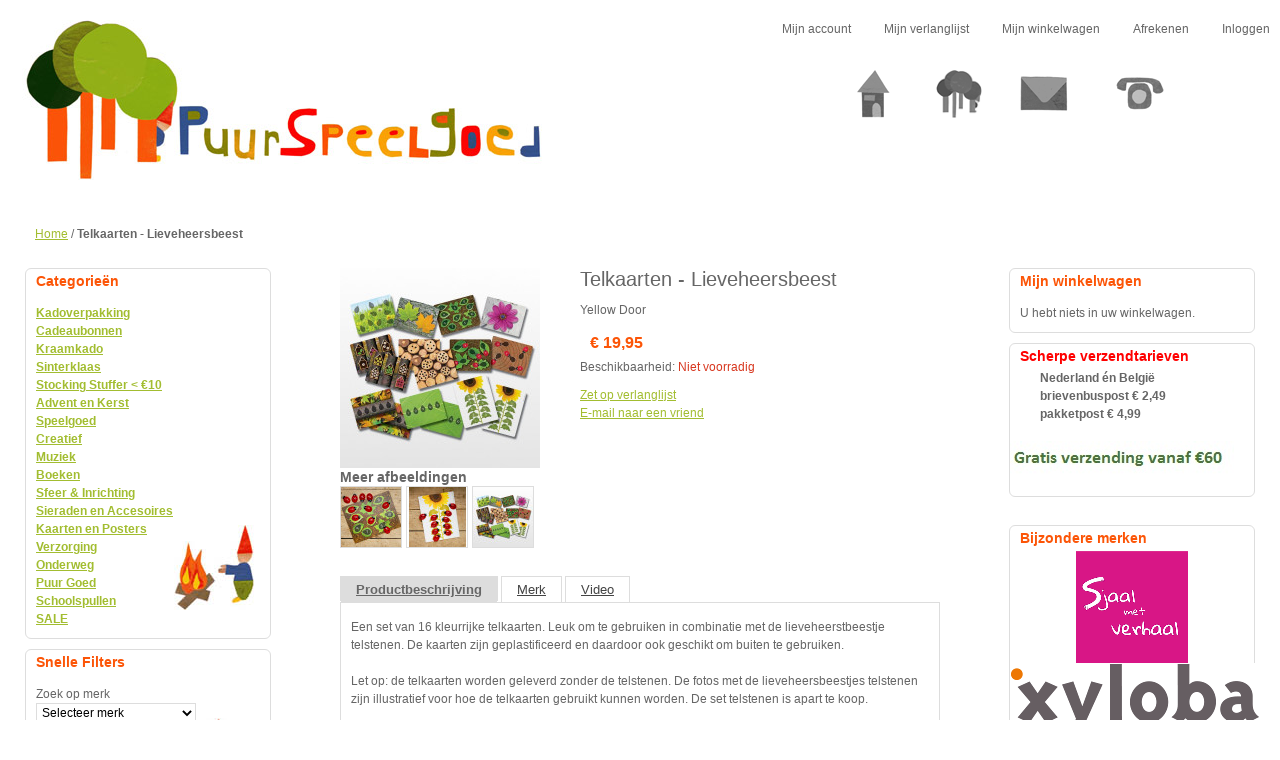

--- FILE ---
content_type: text/html; charset=UTF-8
request_url: https://puurspeelgoed.nl/yellow-door-telkaarten-lieveheersbeest
body_size: 52459
content:
<!DOCTYPE html PUBLIC "-//W3C//DTD XHTML 1.0 Strict//EN" "http://www.w3.org/TR/xhtml1/DTD/xhtml1-strict.dtd">
<html xmlns="http://www.w3.org/1999/xhtml" xml:lang="nl" lang="nl">
<head>
<title>Telkaarten - Lieveheersbeest</title>
<meta http-equiv="X-UA-Compatible" content="IE=8" />
<meta http-equiv="Content-Type" content="text/html; charset=utf-8" />
<meta name="description" content="Een set van 16 kleurrijke telkaarten. Leuk om te gebruiken in combinatie met de lieveheerstbeestje telstenen. De kaarten zijn geplastificeerd en daardoor ook ge" />
<meta name="keywords" content="Telkaarten - Lieveheersbeest,Yellow Door,,Puurspeelgoed.nl" />
<meta name="robots" content="INDEX,FOLLOW" />
<link rel="icon" href="https://puurspeelgoed.nl/media/favicon/default/favicon.ico" type="image/x-icon" />
<link rel="shortcut icon" href="https://puurspeelgoed.nl/media/favicon/default/favicon.ico" type="image/x-icon" />
<!--[if lt IE 7]>
<script type="text/javascript">
//<![CDATA[
    var BLANK_URL = 'https://puurspeelgoed.nl/js/blank.html';
    var BLANK_IMG = 'https://puurspeelgoed.nl/js/spacer.gif';
//]]>
</script>
<![endif]-->
<link rel="stylesheet" type="text/css" href="https://puurspeelgoed.nl/media/css_secure/610e3529f0d2ad6c9e5bd78199bd748f.css" />
<link rel="stylesheet" type="text/css" href="https://puurspeelgoed.nl/media/css_secure/eabf74d5f4b3d13c81f203566c029f49.css" media="all" />
<link rel="stylesheet" type="text/css" href="https://puurspeelgoed.nl/media/css_secure/e12ad7289bd9f1c5eb0fa41f4541e0eb.css" media="print" />
<script type="text/javascript" src="https://puurspeelgoed.nl/media/js/a55c20c210a459f7cb5c6cbcc1d7b9d7.js"></script>
<!--[if lt IE 8]>
<link rel="stylesheet" type="text/css" href="https://puurspeelgoed.nl/media/css_secure/ceaa139b4cca877e71ca2d68ed2e4e52.css" media="all" />
<![endif]-->
<!--[if lt IE 7]>
<script type="text/javascript" src="https://puurspeelgoed.nl/media/js/07468baa1e7d31c6f0a0cbe0c1fbc48a.js"></script>
<![endif]-->

<script type="text/javascript">
//<![CDATA[
Mage.Cookies.path     = '/';
Mage.Cookies.domain   = '.puurspeelgoed.nl';
//]]>
</script>
<script type="text/javascript" src="https://apis.google.com/js/plusone.js"></script>
<script type="text/javascript">var Translator = new Translate({"Please select an option.":"Selecteer a.u.b. een optie.","This is a required field.":"Dit is een verplicht veld.","Please enter a valid number in this field.":"Voer a.u.b. een geldig getal in dit veld in.","Please use letters only (a-z) in this field.":"Gebruik uitsluitend letters (a-z) in dit veld.","Please use only letters (a-z), numbers (0-9) or underscore(_) in this field, first character should be a letter.":"Gebruik uitsluitend letters (a-z en A-Z) in dit veld. Gebruik geen spaties of andere tekens. Het eerste teken moet een letter zijn.","Please use only letters (a-z) or numbers (0-9) only in this field. No spaces or other characters are allowed.":"Gebruik uitsluitend letters (a-z en A-Z) in dit veld. Gebruik geen spaties of andere tekens.","Please use only letters (a-z) or numbers (0-9) or spaces and # only in this field.":"Gebruik uitsluitend letters (a-z en A-Z) in dit veld. Gebruik geen spaties of andere tekens.","Please enter a valid phone number. For example (123) 456-7890 or 123-456-7890.":"Geef a.u.b. een geldig telefoonnummer op. Bijvoorbeeld (123) 456-7889 of 123-456-7890","Please enter a valid date.":"Geef a.u.b. een geldige datum op.","Please enter a valid email address. For example johndoe@domain.com.":"Geef a.u.b. een geldig e-mailadres op. Bijvoorbeeld: iemand@domein.nl.","Please enter 6 or more characters.":"Geef meer dan 6 tekens op a.u.b.","Please make sure your passwords match.":"Zorg dat de wachtwoorden overeenkomen.","Please enter a valid URL. Protocol is required (http:\/\/, https:\/\/ or ftp:\/\/)":"Geef een geldige URL op. Protocol is vereist (http:\/\/, https:\/\/ or ftp:\/\/)","Please enter a valid URL. For example http:\/\/www.example.com or www.example.com":"Voer a.u.b. een geldige URL in. Bijvoorbeeld http:\/\/www.voorbeeld.com of www.voorbeeld.com.","Please enter a valid social security number. For example 123-45-6789.":"Geef a.u.b. een geldig Burger Service Nummer op. Bijvoorbeeld 123-45-6789.","Please enter a valid zip code. For example 90602 or 90602-1234.":"Voer een geldige postcode in a.u.b. Bijvoorbeeld: 2900 of 6621BK","Please enter a valid zip code.":"Geef een geldige postcode op.","Please use this date format: dd\/mm\/yyyy. For example 17\/03\/2006 for the 17th of March, 2006.":"Gebruik dd\/mm\/jjjj als datum-formaat. Bijvoorbeeld 17\/03\/2006 voor 17 maart 2006.","Please enter a valid $ amount. For example $100.00.":"Voer een geldig &euro; bedrag op. Bijvoorbeeld: &euro; 100.00.","Please select one of the above options.":"Selecteer a.u.b. \u00e9\u00e9n van de hierboven genoemde opties.","Please select one of the options.":"Selecteer a.u.b. \u00e9\u00e9n van de opties.","Please select State\/Province.":"Selecteer a.u.b. een provincie.","Please enter valid password.":"Voer een geldig wachtwoord in a.u.b.","Please enter 6 or more characters. Leading or trailing spaces will be ignored.":"Voer a.u.b. zes of meer tekens in. Spaties aan begin of eind zullen worden genegeerd.","Please use letters only (a-z or A-Z) in this field.":"Gebruik uitsluitend letters  (a-z en A-Z) in dit veld.","Please enter a number greater than 0 in this field.":"Voer in dit veld a.u.b. een getal groter dan 0 in.","Please enter a valid credit card number.":"Geef a.u.b. een geldig creditcard-nummer op.","Please wait, loading...":"Bezig met laden... Een ogenblikje a.u.b.","Please choose to register or to checkout as a guest":"Kiest u a.u.b. of u zich registreert of dat u als gast betaalt","Error: Passwords do not match":"Fout: wachtwoorden kloppen niet","Your order cannot be completed at this time as there is no shipping methods available for it. Please make necessary changes in your shipping address.":"Uw bestelling kan niet worden afgerond omdat er geen verzendmethodes voor beschikbaar zijn. Breng de nodige wijzingen aan in uw afleveradres a.u.b.","Please specify shipping method.":"Specificeer a.u.b. de verzendmethode.","Your order cannot be completed at this time as there is no payment methods available for it.":"Uw bestelling kan niet worden afgerond omdat er geen betaalmethodes voor beschikbaar zijn.","Please specify payment method.":"Specificeer a.u.b. de betaalmethode.","Credit card number does not match credit card type.":"Kaartnummer niet geldig voor Creditcard maatschappij","Card type does not match credit card number.":"Kaartnummer niet geldig voor Creditcard maatschappij","Please enter a valid credit card verification number.":"Geef a.u.b. een geldig creditcard-nummer op.","Please use only letters (a-z or A-Z), numbers (0-9) or underscore(_) in this field, first character should be a letter.":"Gebruik uitsluitend letters (a-z en A-Z) in dit veld. Gebruik geen spaties of andere tekens.","Please input a valid CSS-length. For example 100px or 77pt or 20em or .5ex or 50%.":"Voer een geldige CSS-lengte in. Bijvoorbeeld 100px, 77pt of 50%.","Maximum length exceeded.":"Maximumlengte werd overschreden.","Your session has been expired, you will be relogged in now.":"Uw sessie is verlopen. U wordt nu opnieuw ingelogd.","Incorrect credit card expiration date.":"Onjuiste vervaldatum van creditcard.","This date is a required value.":"Datum is een verplicht veld.","The value is not within the specified range.":"De waarde is niet beschikbaar.","Please use only letters (a-z or A-Z) or numbers (0-9) only in this field. No spaces or other characters are allowed.":"Gebruik uitsluitend letters (a-z en A-Z) in dit veld. Gebruik geen spaties of andere tekens.","Please use only letters (a-z or A-Z) or numbers (0-9) or spaces and # only in this field.":"Gebruik uitsluitend letters (a-z en A-Z) in dit veld. Gebruik geen spaties of andere tekens.","Please enter a valid fax number. For example (123) 456-7890 or 123-456-7890.":"Geef a.u.b. een geldig faxnummer op. Bijvoorbeeld (123) 456-7889 of 123-456-7890","Please use only visible characters and spaces.":"Gebruik uitsluitend letters (a-z en A-Z) in dit veld. Gebruik geen spaties of andere tekens.","Please enter 7 or more characters. Password should contain both numeric and alphabetic characters.":"Voer a.u.b. zes of meer tekens in . Wachtwoorden moeten zowel numerieke en alfanumerieke tekens bevatten.","Please enter a valid XML-identifier. For example something_1, block5, id-4.":"Voer a.u.b. een geldige XML-identifier in. Bijvoorbeeld something_1, block5, id-4.","Please enter a number 0 or greater in this field.":"Voer in dit veld a.u.b. een getal gelijk aan of groter dan 0 in.","Text length does not satisfy specified text range.":"Tekstlengte komt niet overeen met de gespecificeerde lengte.","Please enter a number lower than 100.":"Voer in dit veld a.u.b. een getal lager dan 100 in.","Please enter issue number or start date for switch\/solo card type.":"Voer een geldig nummer of een geldige startdatum in voor het switch\/solo kaarttype."});</script> <!--851281da1f06df389126298543ba821d--> </head>
<body class=" catalog-product-view catalog-product-view product-yellow-door-telkaarten-lieveheersbeest">

<!-- BEGIN GOOGLE ANALYTICS CODE -->
<script type="text/javascript">
//<![CDATA[
    (function() {
        var ga = document.createElement('script'); ga.type = 'text/javascript'; ga.async = true;
        ga.src = ('https:' == document.location.protocol ? 'https://ssl' : 'http://www') + '.google-analytics.com/ga.js';
        (document.getElementsByTagName('head')[0] || document.getElementsByTagName('body')[0]).appendChild(ga);
    })();

    var _gaq = _gaq || [];

_gaq.push(['_setAccount', 'UA-59782212-1']);
_gaq.push(['_trackPageview']);


//]]>
</script>
<!-- END GOOGLE ANALYTICS CODE --><div class="wrapper">
        <noscript>
        <div class="noscript">
            <div class="noscript-inner">
                <p><strong>JavaScript is Gedeactiveerd in uw browser</strong></p>
                <p>U moet JavaScript geactiveerd hebben om de volledige functionaliteit van deze website te kunnen benutten.</p>
            </div>
        </div>
    </noscript>
    <div class="page">
        <div class="header-container">
    <div class="header">
                <a href="https://puurspeelgoed.nl/" title="Puur Speel Goed" class="logo"><strong>Puur Speel Goed</strong><img src="https://puurspeelgoed.nl/skin/frontend/default/puur/images/logo.jpg" alt="Puur Speel Goed" /></a>
                <div class="quick-access">
            <ul class="links">
                        <li class="first" ><a href="https://puurspeelgoed.nl/customer/account/" title="Mijn account" >Mijn account</a></li>
                                <li ><a href="https://puurspeelgoed.nl/wishlist/" title="Mijn verlanglijst" >Mijn verlanglijst</a></li>
                                <li ><a href="https://puurspeelgoed.nl/checkout/cart/" title="Mijn winkelwagen" class="top-link-cart">Mijn winkelwagen</a></li>
                                <li ><a href="https://puurspeelgoed.nl/onestepcheckout/" title="Afrekenen" class="top-link-onestepcheckout">Afrekenen</a></li>
                                <li class=" last" ><a href="https://puurspeelgoed.nl/customer/account/login/" title="Inloggen" >Inloggen</a></li>
            </ul>
						<ul id="topnav">
	<li class="home"><a href="https://puurspeelgoed.nl/" title="Home" class="home"><span>Home</span></a></li>
	<li class="about"><a href="#" title="Over Puurspeelgoed" class="over">&nbsp;</a>
	<ul>
		<li><a href="https://puurspeelgoed.nl/over-puurspeelgoed/" title="Over Puurspeelgoed">Over Puurspeelgoed</a></li>
		<li><a href="https://puurspeelgoed.nl/blog/" title="Blog">Blog</a></li>
		<li><a href="https://puurspeelgoed.nl/nieuws/" title="Nieuws">Nieuws</a></li>
		<li><a href="https://puurspeelgoed.nl/pers/" title="Pers">Pers</a></li>
		<li><a href="https://puurspeelgoed.nl/nieuwsbrief/" title="Nieuwsbrief">Nieuwsbrief</a></li>
	</ul>
	</li>
	<li class="contact"><a href="https://puurspeelgoed.nl/klantenservice/" title="Contact" class="contact"><span>Contact</span></a></li>
	<li class="service"><a href="https://puurspeelgoed.nl/klantenservice/" title="Klantenservice" class="klantenservice"><span>Klantenservice</span></a></li>

</ul>			                    </div>
            </div>
</div>
        <div class="main-container col3-layout">
            <div class="main">
                <div class="breadcrumbs">
    <ul>
                    <li class="home">
                            <a href="https://puurspeelgoed.nl/" title="Ga naar Home">Home</a>
                                        <span>/ </span>
                        </li>
                    <li class="product">
                            <strong>Telkaarten - Lieveheersbeest</strong>
                                    </li>
            </ul>
</div>
                <div class="col-wrapper">
                    <div class="col-main">
                                                <script type="text/javascript">
    var optionsPrice = new Product.OptionsPrice([]);
</script>
<div id="messages_product_view"></div>
<div class="product-view">
    <div class="product-essential">
    <form action="https://puurspeelgoed.nl/checkout/cart/add/uenc/aHR0cHM6Ly9wdXVyc3BlZWxnb2VkLm5sOjQ0My95ZWxsb3ctZG9vci10ZWxrYWFydGVuLWxpZXZlaGVlcnNiZWVzdA,,/product/7810/" method="post" id="product_addtocart_form">
        <div class="no-display">
            <input type="hidden" name="product" value="7810" />
            <input type="hidden" name="related_product" id="related-products-field" value="" />
        </div>

        <div class="product-shop">
            <div class="product-name">
                <h1>Telkaarten - Lieveheersbeest</h1>
            </div>
			                <div class="short-description">
                    <div class="std">Yellow Door</div>
                </div>
            			
                        


        
    <div class="price-box">
                                                            <span class="regular-price" id="product-price-7810">
                    <span class="price">€ 19,95</span>                </span>
                        
        </div>





    <p class="availability out-of-stock">Beschikbaarheid: <span>Niet voorradig</span></p>

            
            
			
			<div class="add-to-box">
							</div>


                        			<ul>
							

    <li><a href="https://puurspeelgoed.nl/wishlist/index/add/product/7810/">Zet op verlanglijst</a></li>
				
			
			
                <li><a href="https://puurspeelgoed.nl/sendfriend/product/send/id/7810/">E-mail naar een vriend</a></li>
            			
			</ul>
			        </div>

        <div class="product-img-box">
            


<a href="https://puurspeelgoed.nl/media/catalog/product/cache/1/image/500x500/040ec09b1e35df139433887a97daa66f/Y/D/YD1063-1.jpg" 
    rel="lightbox[rotation]" 
    title="Telkaarten - Lieveheersbeest"
    onclick="return false;"
><img src="https://puurspeelgoed.nl/media/catalog/product/cache/1/image/200x200/9df78eab33525d08d6e5fb8d27136e95/Y/D/YD1063-1.jpg" alt=""
/></a>



<div class="more-views">
    <h4>Meer afbeeldingen</h4>
    <ul>
    	    <li>
        <a href="https://puurspeelgoed.nl/media/catalog/product/cache/1/image/500x500/040ec09b1e35df139433887a97daa66f/l/a/ladybugs-counting-set-1.jpg" 
            rel="lightbox[rotation]" 
            title="Telkaarten - Lieveheersbeest"
            onclick="return false;"
        ><img src="https://puurspeelgoed.nl/media/catalog/product/cache/1/thumbnail/60x60/9df78eab33525d08d6e5fb8d27136e95/l/a/ladybugs-counting-set-1.jpg" alt="Telkaarten - Lieveheersbeest"
        /></a>
    </li>
    	    <li>
        <a href="https://puurspeelgoed.nl/media/catalog/product/cache/1/image/500x500/040ec09b1e35df139433887a97daa66f/Y/D/YD1070-1.jpg" 
            rel="lightbox[rotation]" 
            title="Telkaarten - Lieveheersbeest"
            onclick="return false;"
        ><img src="https://puurspeelgoed.nl/media/catalog/product/cache/1/thumbnail/60x60/9df78eab33525d08d6e5fb8d27136e95/Y/D/YD1070-1.jpg" alt="Telkaarten - Lieveheersbeest"
        /></a>
    </li>
    	    <li>
        <a href="https://puurspeelgoed.nl/media/catalog/product/cache/1/image/500x500/040ec09b1e35df139433887a97daa66f/Y/D/YD1063-1.jpg" 
            rel="lightbox[rotation]" 
            title="Telkaarten - Lieveheersbeest"
            onclick="return false;"
        ><img src="https://puurspeelgoed.nl/media/catalog/product/cache/1/thumbnail/60x60/9df78eab33525d08d6e5fb8d27136e95/Y/D/YD1063-1.jpg" alt="Telkaarten - Lieveheersbeest"
        /></a>
    </li>
        </ul>
</div>
        </div>

        <div class="clearer"></div>
        
    </form>
    <script type="text/javascript">
    //<![CDATA[
            var productAddToCartForm = new VarienForm('product_addtocart_form');
            productAddToCartForm.submit = function(button) {
                if (this.validator.validate()) {
                    this.form.submit();
                    if (button && button != 'undefined') {
                        button.disabled = true;
                    }
                }
            }.bind(productAddToCartForm);
    //]]>
    </script>
	
    </div>
    <div class="product-collateral">
                    </div>
</div>

<script type="text/javascript">
    Mage.Cookies.set('external_no_cache', 1);
</script>

<ul class="product-tabs">
                        <li id="product_tabs_description" class=" active first">
				<a href="#">Productbeschrijving</a>
			</li>
                                            <li id="product_tabs_brand" class="">
				<a href="#">Merk</a>
			</li>
                                <li id="product_tabs_video" class=" last">
				<a href="#">Video</a>
			</li>
            </ul>
            
		<div class="product-tabs-content" id="product_tabs_description_contents">
			    <h2>Details</h2>
    <div class="std">
        Een set van 16 kleurrijke telkaarten. Leuk om te gebruiken in combinatie met de lieveheerstbeestje telstenen. De kaarten zijn geplastificeerd en daardoor ook geschikt om buiten te gebruiken. <br><br>Let op: de telkaarten worden geleverd zonder de telstenen. De fotos met de lieveheersbeestjes telstenen zijn illustratief voor hoe de telkaarten gebruikt kunnen worden. De set telstenen is apart te koop.<br />
<br />
Geschikt voor kinderen vanaf 3 jaar.    </div>
		</div>
		
                    
		<div class="product-tabs-content" id="product_tabs_brand_contents">
			<div class="box-collateral box-additional">
</div>		</div>
		
                
		<div class="product-tabs-content" id="product_tabs_video_contents">
			<div class="box-collateral box-additional">
</div>		</div>
		
    
<script type="text/javascript">
//<![CDATA[
Varien.Tabs = Class.create();
Varien.Tabs.prototype = {
  initialize: function(selector) {
    var self=this;
    $$(selector+' a').each(this.initTab.bind(this));
  },

  initTab: function(el) {
      el.href = 'javascript:void(0)';
      if ($(el.parentNode).hasClassName('active')) {
        this.showContent(el);
      }
      el.observe('click', this.showContent.bind(this, el));
  },

  showContent: function(a) {
    var li = $(a.parentNode), ul = $(li.parentNode);
    ul.select('li', 'ol').each(function(el){
      var contents = $(el.id+'_contents');
      if (el==li) {
        el.addClassName('active');
        contents.show();
      } else {
        el.removeClassName('active');
        contents.hide();
      }
    });
  }
}
new Varien.Tabs('.product-tabs');
//]]>
</script>
                    </div>
                    <div class="col-left sidebar">
		



<div class="block block-left-nav">
	<div class="block-title">
		<strong><span>Categorieën</span></strong>
	 </div>
 	<div class="block-content">

	
			<ul id="puurnav" class="level0">
				
								

			<li class="level0"><a href="https://puurspeelgoed.nl/kadoverpakking">Kadoverpakking</a>



						<ul>
			


				<li class="level1 active"><a href="https://puurspeelgoed.nl/kadoverpakking/kadotas">Kadotas</a>




	
											
					
				
			


				<li class="level1 active"><a href="https://puurspeelgoed.nl/kadoverpakking/voucherenvelop">Voucherenvelop</a>




	
											
					
				
						</ul>
						</li>
				
								

			<li class="level0 active"><a href="https://puurspeelgoed.nl/cadeaubon">Cadeaubonnen</a>



						</li>
				
								

			<li class="level0 active"><a href="https://puurspeelgoed.nl/kraamkado">Kraamkado</a>



						</li>
				
								

			<li class="level0 active"><a href="https://puurspeelgoed.nl/sinterklaas-6">Sinterklaas</a>



						</li>
				
								

			<li class="level0"><a href="https://puurspeelgoed.nl/kadootjes-onder-a-10">Stocking Stuffer < €10</a>



						<ul>
			


				<li class="level1 active"><a href="https://puurspeelgoed.nl/kadootjes-onder-a-10/kado-ideetjes-tot-zes-euro-creatief">Creatief</a>




	
											
					
				
			


				<li class="level1"><a href="https://puurspeelgoed.nl/kadootjes-onder-a-10/kado-ideetjes-tot-zes-euro-spelletjes">Spelletjes</a>




	
											
								<ul>
	
											<li class="level1 active">&nbsp;&nbsp;&nbsp;&nbsp;&nbsp; - <a href="https://puurspeelgoed.nl/kadootjes-onder-a-10/kado-ideetjes-tot-zes-euro-spelletjes/1-speler">1-speler</a></li>





						
				</ul>
					
				
			


				<li class="level1"><a href="https://puurspeelgoed.nl/kadootjes-onder-a-10/kado-ideetjes-tot-zes-euro-houten-speelgoed">Speelgoed</a>




	
											
								<ul>
	
											<li class="level1 active">&nbsp;&nbsp;&nbsp;&nbsp;&nbsp; - <a href="https://puurspeelgoed.nl/kadootjes-onder-a-10/kado-ideetjes-tot-zes-euro-houten-speelgoed/babyspeelgoed">Babyspeelgoed</a></li>





						
				</ul>
					
				
			


				<li class="level1 active"><a href="https://puurspeelgoed.nl/kadootjes-onder-a-10/kado-ideetjes-tot-zes-euro-buitenspelen">Buitenspelen</a>




	
											
					
				
			


				<li class="level1 active"><a href="https://puurspeelgoed.nl/kadootjes-onder-a-10/verzorging">Verzorging</a>




	
											
					
				
			


				<li class="level1 active"><a href="https://puurspeelgoed.nl/kadootjes-onder-a-10/puzzels">Puzzels</a>




	
											
					
				
			


				<li class="level1 active"><a href="https://puurspeelgoed.nl/kadootjes-onder-a-10/boeken">Boeken</a>




	
											
					
				
						</ul>
						</li>
				
								

			<li class="level0"><a href="https://puurspeelgoed.nl/advent-en-kerst">Advent en Kerst</a>



						<ul>
			


				<li class="level1 active"><a href="https://puurspeelgoed.nl/advent-en-kerst/adventskalenders">Adventskalenders</a>




	
											
					
				
			


				<li class="level1 active"><a href="https://puurspeelgoed.nl/advent-en-kerst/jaarringen-en-adventsringen">Jaarringen en Adventsringen</a>




	
											
					
				
			


				<li class="level1 active"><a href="https://puurspeelgoed.nl/advent-en-kerst/sfeervolle-knutsels">Creatief</a>




	
											
					
				
			


				<li class="level1 active"><a href="https://puurspeelgoed.nl/advent-en-kerst/kerstdecoraties">Kerstdecoraties</a>




	
											
					
				
						</ul>
						</li>
				
								

			<li class="level0"><a href="https://puurspeelgoed.nl/speelgoed">Speelgoed</a>



						<ul>
			


				<li class="level1 active"><a href="https://puurspeelgoed.nl/speelgoed/sensorisch-speelgoed">Sensorisch Speelgoed</a>




	
											
					
				
			


				<li class="level1"><a href="https://puurspeelgoed.nl/speelgoed/magnetische-tegels">Magnetisch Speelgoed</a>




	
											
								<ul>
	
											<li class="level1 active">&nbsp;&nbsp;&nbsp;&nbsp;&nbsp; - <a href="https://puurspeelgoed.nl/speelgoed/magnetische-tegels/travelsets">Travelsets</a></li>





											<li class="level1 active">&nbsp;&nbsp;&nbsp;&nbsp;&nbsp; - <a href="https://puurspeelgoed.nl/speelgoed/magnetische-tegels/knikkerbanen">Knikkerbanen</a></li>





											<li class="level1 active">&nbsp;&nbsp;&nbsp;&nbsp;&nbsp; - <a href="https://puurspeelgoed.nl/speelgoed/magnetische-tegels/adventskalenders">Adventskalenders</a></li>





											<li class="level1 active">&nbsp;&nbsp;&nbsp;&nbsp;&nbsp; - <a href="https://puurspeelgoed.nl/speelgoed/magnetische-tegels/magnetische-tegels">Magnetische Tegels</a></li>





											<li class="level1 active">&nbsp;&nbsp;&nbsp;&nbsp;&nbsp; - <a href="https://puurspeelgoed.nl/speelgoed/magnetische-tegels/magnetische-racebaan">Magnetische Racebaan</a></li>





											<li class="level1 active">&nbsp;&nbsp;&nbsp;&nbsp;&nbsp; - <a href="https://puurspeelgoed.nl/speelgoed/magnetische-tegels/tegel-toppers-voor-op-magnetische-tegels">Tegel Toppers - Voor op magnetische tegels</a></li>





											<li class="level1 active">&nbsp;&nbsp;&nbsp;&nbsp;&nbsp; - <a href="https://puurspeelgoed.nl/speelgoed/magnetische-tegels/houten-blokken-magnetisch">Houten Blokken - Magnetisch</a></li>





											<li class="level1 active">&nbsp;&nbsp;&nbsp;&nbsp;&nbsp; - <a href="https://puurspeelgoed.nl/speelgoed/magnetische-tegels/magnetische-blokken-voor-kinderen-vanaf-1-jaar">Magnetische Blokken - Voor kinderen vanaf 1 jaar</a></li>





						
				</ul>
					
				
			


				<li class="level1"><a href="https://puurspeelgoed.nl/speelgoed/knikkerbanen">Knikkerbanen</a>




	
											
								<ul>
	
											<li class="level1 active">&nbsp;&nbsp;&nbsp;&nbsp;&nbsp; - <a href="https://puurspeelgoed.nl/speelgoed/knikkerbanen/knikkerbanen-xyloba">Xyloba</a></li>





											<li class="level1 active">&nbsp;&nbsp;&nbsp;&nbsp;&nbsp; - <a href="https://puurspeelgoed.nl/speelgoed/knikkerbanen/knikkerbanen-hubelino">Hubelino</a></li>





											<li class="level1 active">&nbsp;&nbsp;&nbsp;&nbsp;&nbsp; - <a href="https://puurspeelgoed.nl/speelgoed/knikkerbanen/haba">HABA</a></li>





											<li class="level1 active">&nbsp;&nbsp;&nbsp;&nbsp;&nbsp; - <a href="https://puurspeelgoed.nl/speelgoed/knikkerbanen/cuboro">Cuboro</a></li>





						
				</ul>
					
				
			


				<li class="level1"><a href="https://puurspeelgoed.nl/speelgoed/poppen-knuffels-en-rollenspel">Poppen, Knuffels en Rollenspel</a>




	
											
								<ul>
	
											<li class="level1 active">&nbsp;&nbsp;&nbsp;&nbsp;&nbsp; - <a href="https://puurspeelgoed.nl/speelgoed/poppen-knuffels-en-rollenspel/poppen-en-rollenspel-poppenkast">Poppenkast</a></li>





											<li class="level1 active">&nbsp;&nbsp;&nbsp;&nbsp;&nbsp; - <a href="https://puurspeelgoed.nl/speelgoed/poppen-knuffels-en-rollenspel/poppen-en-rollenspel-huishoudelijke-artikelen">Huishoudelijke artikelen</a></li>





											<li class="level1 active">&nbsp;&nbsp;&nbsp;&nbsp;&nbsp; - <a href="https://puurspeelgoed.nl/speelgoed/poppen-knuffels-en-rollenspel/poppen-en-rollenspel-poppenhuis">Poppenhuis</a></li>





											<li class="level1">&nbsp;&nbsp;&nbsp;&nbsp;&nbsp; - <a href="https://puurspeelgoed.nl/speelgoed/poppen-knuffels-en-rollenspel/verkleedkleren-en-speeldoeken">Verkleedkleren en Speeldoeken</a></li>





											<li class="level1 active">&nbsp;&nbsp;&nbsp;&nbsp;&nbsp; - <a href="https://puurspeelgoed.nl/speelgoed/poppen-knuffels-en-rollenspel/knuffelpopjes">Knuffelpopjes</a></li>





											<li class="level1 active">&nbsp;&nbsp;&nbsp;&nbsp;&nbsp; - <a href="https://puurspeelgoed.nl/speelgoed/poppen-knuffels-en-rollenspel/poppen-en-knuffels-warmtekussens">Warmtekussens</a></li>





											<li class="level1 active">&nbsp;&nbsp;&nbsp;&nbsp;&nbsp; - <a href="https://puurspeelgoed.nl/speelgoed/poppen-knuffels-en-rollenspel/knuffels">Knuffels</a></li>





											<li class="level1 active">&nbsp;&nbsp;&nbsp;&nbsp;&nbsp; - <a href="https://puurspeelgoed.nl/speelgoed/poppen-knuffels-en-rollenspel/muziekknuffels">Muziekknuffels</a></li>





						
				</ul>
					
				
			


				<li class="level1"><a href="https://puurspeelgoed.nl/speelgoed/spellen-en-puzzels">Spellen en Puzzels</a>




	
											
								<ul>
	
											<li class="level1 active">&nbsp;&nbsp;&nbsp;&nbsp;&nbsp; - <a href="https://puurspeelgoed.nl/speelgoed/spellen-en-puzzels/puzzels">Puzzels</a></li>





											<li class="level1 active">&nbsp;&nbsp;&nbsp;&nbsp;&nbsp; - <a href="https://puurspeelgoed.nl/speelgoed/spellen-en-puzzels/spellen-en-puzzels-cooperatieve-spellen">Coöperatieve spellen</a></li>





											<li class="level1 active">&nbsp;&nbsp;&nbsp;&nbsp;&nbsp; - <a href="https://puurspeelgoed.nl/speelgoed/spellen-en-puzzels/spellen-en-puzzels-filosofische-en-educatieve-spellen">Filosofische en Educatieve Spellen</a></li>





											<li class="level1 active">&nbsp;&nbsp;&nbsp;&nbsp;&nbsp; - <a href="https://puurspeelgoed.nl/speelgoed/spellen-en-puzzels/spellen-en-puzzels-ontdekken">Ontdekken</a></li>





											<li class="level1 active">&nbsp;&nbsp;&nbsp;&nbsp;&nbsp; - <a href="https://puurspeelgoed.nl/speelgoed/spellen-en-puzzels/1-persoons-spellen">1-persoons spellen</a></li>





											<li class="level1 active">&nbsp;&nbsp;&nbsp;&nbsp;&nbsp; - <a href="https://puurspeelgoed.nl/speelgoed/spellen-en-puzzels/reisspel-reispuzzel">Reisspel/Reispuzzel</a></li>





						
				</ul>
					
				
			


				<li class="level1"><a href="https://puurspeelgoed.nl/speelgoed/buitenspelen">Buitenspelen</a>




	
											
								<ul>
	
											<li class="level1 active">&nbsp;&nbsp;&nbsp;&nbsp;&nbsp; - <a href="https://puurspeelgoed.nl/speelgoed/buitenspelen/tuinieren">Tuinieren</a></li>





											<li class="level1 active">&nbsp;&nbsp;&nbsp;&nbsp;&nbsp; - <a href="https://puurspeelgoed.nl/speelgoed/buitenspelen/buitenspeelgoed">Buitenspeelgoed</a></li>





											<li class="level1 active">&nbsp;&nbsp;&nbsp;&nbsp;&nbsp; - <a href="https://puurspeelgoed.nl/speelgoed/buitenspelen/buitenspeel-inspiratie">Buitenspeel Inspiratie</a></li>





						
				</ul>
					
				
			


				<li class="level1 active"><a href="https://puurspeelgoed.nl/speelgoed/badspeelgoed">Badspeelgoed</a>




	
											
					
				
			


				<li class="level1 active"><a href="https://puurspeelgoed.nl/speelgoed/speelgoed-balanceboards">Balanceboards</a>




	
											
					
				
			


				<li class="level1 active"><a href="https://puurspeelgoed.nl/speelgoed/houten-speelgoed-voertuigen">Voertuigen</a>




	
											
					
				
			


				<li class="level1"><a href="https://puurspeelgoed.nl/speelgoed/houten-figuren">(Houten) Figuren</a>




	
											
								<ul>
	
											<li class="level1 active">&nbsp;&nbsp;&nbsp;&nbsp;&nbsp; - <a href="https://puurspeelgoed.nl/speelgoed/houten-figuren/sprookjes">Sprookjes</a></li>





											<li class="level1 active">&nbsp;&nbsp;&nbsp;&nbsp;&nbsp; - <a href="https://puurspeelgoed.nl/speelgoed/houten-figuren/familie">Familie</a></li>





											<li class="level1 active">&nbsp;&nbsp;&nbsp;&nbsp;&nbsp; - <a href="https://puurspeelgoed.nl/speelgoed/houten-figuren/bomen-en-planten">Bomen en Planten</a></li>





											<li class="level1 active">&nbsp;&nbsp;&nbsp;&nbsp;&nbsp; - <a href="https://puurspeelgoed.nl/speelgoed/houten-figuren/dieren">Dieren</a></li>





						
				</ul>
					
				
			


				<li class="level1 active"><a href="https://puurspeelgoed.nl/speelgoed/houten-speelgoed-stapelen-en-bouwen">Stapelen en Bouwen</a>




	
											
					
				
			


				<li class="level1 active"><a href="https://puurspeelgoed.nl/speelgoed/houten-speelgoed-rammelaars-bijtringen-babyspeelgoed">Rammelaars / Babyspeelgoed</a>




	
											
					
				
			


				<li class="level1 active"><a href="https://puurspeelgoed.nl/speelgoed/speelgoed-houten-speelgoed-balanceboards">Balanceboards</a>




	
											
					
				
			


				<li class="level1 active"><a href="https://puurspeelgoed.nl/speelgoed/pikler-triangles-en-keukenhelper">Pikler Triangles en Keukenhelper</a>




	
											
					
				
			


				<li class="level1 active"><a href="https://puurspeelgoed.nl/speelgoed/loopstokken-en-trekdieren">Loopstokken en Trekfiguren</a>




	
											
					
				
						</ul>
						</li>
				
								

			<li class="level0"><a href="https://puurspeelgoed.nl/creatief">Creatief</a>



						<ul>
			


				<li class="level1 active"><a href="https://puurspeelgoed.nl/creatief/teken-schilder">Teken & schilder</a>




	
											
					
				
			


				<li class="level1 active"><a href="https://puurspeelgoed.nl/creatief/rijgen-kneden">Rijgen & kneden</a>




	
											
					
				
			


				<li class="level1 active"><a href="https://puurspeelgoed.nl/creatief/prik-en-natvilten">Prik- en natvilten</a>




	
											
					
				
			


				<li class="level1 active"><a href="https://puurspeelgoed.nl/creatief/knutsel-met-draad">Knutsel met draad</a>




	
											
					
				
			


				<li class="level1 active"><a href="https://puurspeelgoed.nl/creatief/knutsel-met-vilt">Knutsel met vilt</a>




	
											
					
				
			


				<li class="level1 active"><a href="https://puurspeelgoed.nl/creatief/knutsel-met-papier">Knutsel met papier</a>




	
											
					
				
			


				<li class="level1"><a href="https://puurspeelgoed.nl/creatief/zelfmaakpakketjes">Zelfmaakpakketjes</a>




	
											
								<ul>
	
											<li class="level1 active">&nbsp;&nbsp;&nbsp;&nbsp;&nbsp; - <a href="https://puurspeelgoed.nl/creatief/zelfmaakpakketjes/winter">Winter</a></li>





											<li class="level1 active">&nbsp;&nbsp;&nbsp;&nbsp;&nbsp; - <a href="https://puurspeelgoed.nl/creatief/zelfmaakpakketjes/lente">Lente</a></li>





											<li class="level1 active">&nbsp;&nbsp;&nbsp;&nbsp;&nbsp; - <a href="https://puurspeelgoed.nl/creatief/zelfmaakpakketjes/zomer">Zomer</a></li>





											<li class="level1 active">&nbsp;&nbsp;&nbsp;&nbsp;&nbsp; - <a href="https://puurspeelgoed.nl/creatief/zelfmaakpakketjes/herfst">Herfst</a></li>





											<li class="level1 active">&nbsp;&nbsp;&nbsp;&nbsp;&nbsp; - <a href="https://puurspeelgoed.nl/creatief/zelfmaakpakketjes/overige">Overige ...</a></li>





											<li class="level1 active">&nbsp;&nbsp;&nbsp;&nbsp;&nbsp; - <a href="https://puurspeelgoed.nl/creatief/zelfmaakpakketjes/creatief-zelfmaakpakketjes-nieuw">Nieuw</a></li>





						
				</ul>
					
				
			


				<li class="level1 active"><a href="https://puurspeelgoed.nl/creatief/hobbymaterialen">Hobbymaterialen</a>




	
											
					
				
			


				<li class="level1 active"><a href="https://puurspeelgoed.nl/creatief/creatief-klussen">Klussen</a>




	
											
					
				
			


				<li class="level1 active"><a href="https://puurspeelgoed.nl/creatief/knutsel-met-hout-en-steen">Knutsel met hout en steen</a>




	
											
					
				
			


				<li class="level1 active"><a href="https://puurspeelgoed.nl/creatief/knutselen-met-de-natuur">Knutselen met de natuur</a>




	
											
					
				
						</ul>
						</li>
				
								

			<li class="level0"><a href="https://puurspeelgoed.nl/instrumenten">Muziek</a>



						<ul>
			


				<li class="level1 active"><a href="https://puurspeelgoed.nl/instrumenten/muziek-luisterboeken">Luisterboeken</a>




	
											
					
				
			


				<li class="level1 active"><a href="https://puurspeelgoed.nl/instrumenten/muziek-muziekinstrumenten">Muziekinstrumenten</a>




	
											
					
				
			


				<li class="level1 active"><a href="https://puurspeelgoed.nl/instrumenten/karaoke">Karaoke</a>




	
											
					
				
						</ul>
						</li>
				
								

			<li class="level0"><a href="https://puurspeelgoed.nl/boeken">Boeken</a>



						<ul>
			


				<li class="level1 active"><a href="https://puurspeelgoed.nl/boeken/kartonnen-boekjes">Kartonnen boekjes</a>




	
											
					
				
			


				<li class="level1 active"><a href="https://puurspeelgoed.nl/boeken/prentenboeken">Prentenboeken</a>




	
											
					
				
			


				<li class="level1 active"><a href="https://puurspeelgoed.nl/boeken/informatief">Informatief</a>




	
											
					
				
			


				<li class="level1 active"><a href="https://puurspeelgoed.nl/boeken/volwassene">Volwassene</a>




	
											
					
				
			


				<li class="level1 active"><a href="https://puurspeelgoed.nl/boeken/boeken-liedjes-en-rijmpjes">Liedjes en Rijmpjes</a>




	
											
					
				
			


				<li class="level1 active"><a href="https://puurspeelgoed.nl/boeken/creatief-1">Creatief </a>




	
											
					
				
			


				<li class="level1"><a href="https://puurspeelgoed.nl/boeken/boeken-verhalen">Verhalen</a>




	
											
								<ul>
	
											<li class="level1 active">&nbsp;&nbsp;&nbsp;&nbsp;&nbsp; - <a href="https://puurspeelgoed.nl/boeken/boeken-verhalen/boeken-verhalen-emotie">Emotie</a></li>





						
				</ul>
					
				
			


				<li class="level1 active"><a href="https://puurspeelgoed.nl/boeken/dagboeken">Dag- en notitieboeken</a>




	
											
					
				
			


				<li class="level1 active"><a href="https://puurspeelgoed.nl/boeken/tijdschriften">Tijdschriften</a>




	
											
					
				
			


				<li class="level1 active"><a href="https://puurspeelgoed.nl/boeken/invulboeken">Invulboeken</a>




	
											
					
				
						</ul>
						</li>
				
								

			<li class="level0"><a href="https://puurspeelgoed.nl/sfeer-en-inrichting">Sfeer & Inrichting</a>



						<ul>
			


				<li class="level1 active"><a href="https://puurspeelgoed.nl/sfeer-en-inrichting/sfeer-en-inrichting-verjaardagsring">Verjaardagsring</a>




	
											
					
				
			


				<li class="level1"><a href="https://puurspeelgoed.nl/sfeer-en-inrichting/verjaardagsring-stekers">Stekers</a>




	
											
								<ul>
	
											<li class="level1 active">&nbsp;&nbsp;&nbsp;&nbsp;&nbsp; - <a href="https://puurspeelgoed.nl/sfeer-en-inrichting/verjaardagsring-stekers/lente">Lente</a></li>





											<li class="level1 active">&nbsp;&nbsp;&nbsp;&nbsp;&nbsp; - <a href="https://puurspeelgoed.nl/sfeer-en-inrichting/verjaardagsring-stekers/zomer">Zomer</a></li>





											<li class="level1 active">&nbsp;&nbsp;&nbsp;&nbsp;&nbsp; - <a href="https://puurspeelgoed.nl/sfeer-en-inrichting/verjaardagsring-stekers/herfst">Herfst</a></li>





											<li class="level1 active">&nbsp;&nbsp;&nbsp;&nbsp;&nbsp; - <a href="https://puurspeelgoed.nl/sfeer-en-inrichting/verjaardagsring-stekers/winter">Winter</a></li>





											<li class="level1 active">&nbsp;&nbsp;&nbsp;&nbsp;&nbsp; - <a href="https://puurspeelgoed.nl/sfeer-en-inrichting/verjaardagsring-stekers/dieren">Dieren</a></li>





											<li class="level1 active">&nbsp;&nbsp;&nbsp;&nbsp;&nbsp; - <a href="https://puurspeelgoed.nl/sfeer-en-inrichting/verjaardagsring-stekers/bloemen">Bloemen</a></li>





											<li class="level1 active">&nbsp;&nbsp;&nbsp;&nbsp;&nbsp; - <a href="https://puurspeelgoed.nl/sfeer-en-inrichting/verjaardagsring-stekers/bomen">Bomen</a></li>





											<li class="level1 active">&nbsp;&nbsp;&nbsp;&nbsp;&nbsp; - <a href="https://puurspeelgoed.nl/sfeer-en-inrichting/verjaardagsring-stekers/feesten">Feesten</a></li>





											<li class="level1 active">&nbsp;&nbsp;&nbsp;&nbsp;&nbsp; - <a href="https://puurspeelgoed.nl/sfeer-en-inrichting/verjaardagsring-stekers/nummers">Nummers</a></li>





											<li class="level1 active">&nbsp;&nbsp;&nbsp;&nbsp;&nbsp; - <a href="https://puurspeelgoed.nl/sfeer-en-inrichting/verjaardagsring-stekers/overig">Overig</a></li>





											<li class="level1 active">&nbsp;&nbsp;&nbsp;&nbsp;&nbsp; - <a href="https://puurspeelgoed.nl/sfeer-en-inrichting/verjaardagsring-stekers/sport-en-hobby">Sport en Hobby</a></li>





											<li class="level1 active">&nbsp;&nbsp;&nbsp;&nbsp;&nbsp; - <a href="https://puurspeelgoed.nl/sfeer-en-inrichting/verjaardagsring-stekers/sterrenbeelden">Sterrenbeelden</a></li>





											<li class="level1 active">&nbsp;&nbsp;&nbsp;&nbsp;&nbsp; - <a href="https://puurspeelgoed.nl/sfeer-en-inrichting/verjaardagsring-stekers/fantasie">Fantasie</a></li>





											<li class="level1 active">&nbsp;&nbsp;&nbsp;&nbsp;&nbsp; - <a href="https://puurspeelgoed.nl/sfeer-en-inrichting/verjaardagsring-stekers/geboorte">Geboorte</a></li>





						
				</ul>
					
				
			


				<li class="level1 active"><a href="https://puurspeelgoed.nl/sfeer-en-inrichting/sfeer-en-inrichting-decoratie">Decoratie</a>




	
											
					
				
			


				<li class="level1 active"><a href="https://puurspeelgoed.nl/sfeer-en-inrichting/sfeer-en-inrichting-verlichting">Verlichting</a>




	
											
					
				
			


				<li class="level1 active"><a href="https://puurspeelgoed.nl/sfeer-en-inrichting/sfeer-en-inrichting-kaarsen">Kaarsen</a>




	
											
					
				
			


				<li class="level1 active"><a href="https://puurspeelgoed.nl/sfeer-en-inrichting/bloemen-en-slingers">Bloemen en Slingers</a>




	
											
					
				
			


				<li class="level1 active"><a href="https://puurspeelgoed.nl/sfeer-en-inrichting/edelstenen">Edelstenen</a>




	
											
					
				
						</ul>
						</li>
				
								

			<li class="level0"><a href="https://puurspeelgoed.nl/sieraden-en-accesoires">Sieraden en Accesoires</a>



						<ul>
			


				<li class="level1 active"><a href="https://puurspeelgoed.nl/sieraden-en-accesoires/barnsteen">Barnsteen</a>




	
											
					
				
			


				<li class="level1 active"><a href="https://puurspeelgoed.nl/sieraden-en-accesoires/haaraccessoire">Haaraccessoire</a>




	
											
					
				
			


				<li class="level1 active"><a href="https://puurspeelgoed.nl/sieraden-en-accesoires/houten-wollen-katoenen-sieraden">Houten/Wollen/Katoenen Sieraden</a>




	
											
					
				
						</ul>
						</li>
				
								

			<li class="level0"><a href="https://puurspeelgoed.nl/kaarten-en-posters">Kaarten en Posters</a>



						<ul>
			


				<li class="level1 active"><a href="https://puurspeelgoed.nl/kaarten-en-posters/poster">Poster</a>




	
											
					
				
			


				<li class="level1 active"><a href="https://puurspeelgoed.nl/kaarten-en-posters/kaarten">Kaarten</a>




	
											
					
				
			


				<li class="level1 active"><a href="https://puurspeelgoed.nl/kaarten-en-posters/bewegende-kaarten">Bewegende Kaarten</a>




	
											
					
				
						</ul>
						</li>
				
								

			<li class="level0"><a href="https://puurspeelgoed.nl/verzorging">Verzorging</a>



						<ul>
			


				<li class="level1 active"><a href="https://puurspeelgoed.nl/verzorging/kleding">Kleding</a>




	
											
					
				
			


				<li class="level1 active"><a href="https://puurspeelgoed.nl/verzorging/servies">Servies</a>




	
											
					
				
			


				<li class="level1 active"><a href="https://puurspeelgoed.nl/verzorging/nagellak">Nagellak</a>




	
											
					
				
			


				<li class="level1 active"><a href="https://puurspeelgoed.nl/verzorging/eten-en-drinken">Eten en Drinken</a>




	
											
					
				
						</ul>
						</li>
				
								

			<li class="level0"><a href="https://puurspeelgoed.nl/onderweg">Onderweg</a>



						<ul>
			


				<li class="level1 active"><a href="https://puurspeelgoed.nl/onderweg/reisspelletjes">Reisspelletjes</a>




	
											
					
				
			


				<li class="level1 active"><a href="https://puurspeelgoed.nl/onderweg/eten">Eten</a>




	
											
					
				
			


				<li class="level1 active"><a href="https://puurspeelgoed.nl/onderweg/jumbotas">Jumbotas</a>




	
											
					
				
						</ul>
						</li>
				
								

			<li class="level0"><a href="https://puurspeelgoed.nl/puur-goed">Puur Goed</a>



						<ul>
			


				<li class="level1 active"><a href="https://puurspeelgoed.nl/puur-goed/badkleding">Badkleding </a>




	
											
					
				
			


				<li class="level1 active"><a href="https://puurspeelgoed.nl/puur-goed/oefenbroekjes">Oefenbroekjes</a>




	
											
					
				
			


				<li class="level1 active"><a href="https://puurspeelgoed.nl/puur-goed/slaapkleding">Slaapkleding</a>




	
											
					
				
			


				<li class="level1 active"><a href="https://puurspeelgoed.nl/puur-goed/dekentjes">Dekentjes</a>




	
											
					
				
			


				<li class="level1 active"><a href="https://puurspeelgoed.nl/puur-goed/slabbetjes">Slabbetjes</a>




	
											
					
				
						</ul>
						</li>
				
								

			<li class="level0"><a href="https://puurspeelgoed.nl/back-2-school">Schoolspullen</a>



						<ul>
			


				<li class="level1 active"><a href="https://puurspeelgoed.nl/back-2-school/rugzakken">Rugzakken</a>




	
											
					
				
			


				<li class="level1 active"><a href="https://puurspeelgoed.nl/back-2-school/koeltasjes">Koeltasjes</a>




	
											
					
				
			


				<li class="level1 active"><a href="https://puurspeelgoed.nl/back-2-school/eten-en-drinken">Eten en Drinken</a>




	
											
					
				
			


				<li class="level1 active"><a href="https://puurspeelgoed.nl/back-2-school/schoolartikelen">Schoolartikelen</a>




	
											
					
				
						</ul>
						</li>
				
								

			<li class="level0 active"><a href="https://puurspeelgoed.nl/sale">SALE</a>



						</li>
				</ul>
		</div>
</div>




<div class="block block-brand">
	<div class="block-title">
		<strong><span>Snelle Filters</span></strong>
	</div>
	
	<div class="block-content">
				<form id="brandform" method="get" action="https://puurspeelgoed.nl/">
			<label for="brand">Zoek op merk</label><select name="brand" id="brand" onchange="window.location.href=this.value">
			<option value="0">Selecteer merk</option>
							<option value="/catalogsearch/advanced/result/?manufacturer[]=344">Abel</option>
							<option value="/catalogsearch/advanced/result/?manufacturer[]=303">Ahrens</option>
							<option value="/catalogsearch/advanced/result/?manufacturer[]=288">Aladine</option>
							<option value="/catalogsearch/advanced/result/?manufacturer[]=278">Ansje Handmade</option>
							<option value="/catalogsearch/advanced/result/?manufacturer[]=304">Arte Bene</option>
							<option value="/catalogsearch/advanced/result/?manufacturer[]=258">Atalanta</option>
							<option value="/catalogsearch/advanced/result/?manufacturer[]=203">Baukje Exler</option>
							<option value="/catalogsearch/advanced/result/?manufacturer[]=264">Beleduc</option>
							<option value="/catalogsearch/advanced/result/?manufacturer[]=291">Bertoy</option>
							<option value="/catalogsearch/advanced/result/?manufacturer[]=332">BijdeHansje</option>
							<option value="/catalogsearch/advanced/result/?manufacturer[]=35">Bikeho</option>
							<option value="/catalogsearch/advanced/result/?manufacturer[]=286">BioBuddi</option>
							<option value="/catalogsearch/advanced/result/?manufacturer[]=302">Brechtje Duijzer</option>
							<option value="/catalogsearch/advanced/result/?manufacturer[]=268">Bruynzeel</option>
							<option value="/catalogsearch/advanced/result/?manufacturer[]=272">BuitenSpeel</option>
							<option value="/catalogsearch/advanced/result/?manufacturer[]=247">Buntespechte</option>
							<option value="/catalogsearch/advanced/result/?manufacturer[]=323">Cabinet of Curiositeas</option>
							<option value="/catalogsearch/advanced/result/?manufacturer[]=3">Christofoor</option>
							<option value="/catalogsearch/advanced/result/?manufacturer[]=317">Clavis</option>
							<option value="/catalogsearch/advanced/result/?manufacturer[]=356">Cleverclixx</option>
							<option value="/catalogsearch/advanced/result/?manufacturer[]=339">Coblo</option>
							<option value="/catalogsearch/advanced/result/?manufacturer[]=218">Crayon Rocks</option>
							<option value="/catalogsearch/advanced/result/?manufacturer[]=289">Creall</option>
							<option value="/catalogsearch/advanced/result/?manufacturer[]=335">Crocodile Creek</option>
							<option value="/catalogsearch/advanced/result/?manufacturer[]=333">Cuboro</option>
							<option value="/catalogsearch/advanced/result/?manufacturer[]=309">Cutwerk</option>
							<option value="/catalogsearch/advanced/result/?manufacturer[]=209">De Noest</option>
							<option value="/catalogsearch/advanced/result/?manufacturer[]=214">De witte engel</option>
							<option value="/catalogsearch/advanced/result/?manufacturer[]=199">Debresk</option>
							<option value="/catalogsearch/advanced/result/?manufacturer[]=312">Dipam</option>
							<option value="/catalogsearch/advanced/result/?manufacturer[]=357">Droomdiertjes</option>
							<option value="/catalogsearch/advanced/result/?manufacturer[]=314">Eentje van Margo</option>
							<option value="/catalogsearch/advanced/result/?manufacturer[]=275">Efie</option>
							<option value="/catalogsearch/advanced/result/?manufacturer[]=260">Egmont Toys</option>
							<option value="/catalogsearch/advanced/result/?manufacturer[]=34">Fagus</option>
							<option value="/catalogsearch/advanced/result/?manufacturer[]=271">Filosofiejuf</option>
							<option value="/catalogsearch/advanced/result/?manufacturer[]=6">Finkbeiner</option>
							<option value="/catalogsearch/advanced/result/?manufacturer[]=274">Franck & Fischer</option>
							<option value="/catalogsearch/advanced/result/?manufacturer[]=273">Gezinnig</option>
							<option value="/catalogsearch/advanced/result/?manufacturer[]=318">Global Affaires</option>
							<option value="/catalogsearch/advanced/result/?manufacturer[]=29">Glückskäfer</option>
							<option value="/catalogsearch/advanced/result/?manufacturer[]=320">Goed Hout</option>
							<option value="/catalogsearch/advanced/result/?manufacturer[]=265">Goki</option>
							<option value="/catalogsearch/advanced/result/?manufacturer[]=315">Gottmer</option>
							<option value="/catalogsearch/advanced/result/?manufacturer[]=266">Green Toys</option>
							<option value="/catalogsearch/advanced/result/?manufacturer[]=237">Greenscience</option>
							<option value="/catalogsearch/advanced/result/?manufacturer[]=350">Grennn</option>
							<option value="/catalogsearch/advanced/result/?manufacturer[]=38">Grimm's</option>
							<option value="/catalogsearch/advanced/result/?manufacturer[]=282">Haba</option>
							<option value="/catalogsearch/advanced/result/?manufacturer[]=263">Hape</option>
							<option value="/catalogsearch/advanced/result/?manufacturer[]=352">Hey Clay</option>
							<option value="/catalogsearch/advanced/result/?manufacturer[]=341">Hippy Skippy</option>
							<option value="/catalogsearch/advanced/result/?manufacturer[]=281">Hubelino</option>
							<option value="/catalogsearch/advanced/result/?manufacturer[]=307">Huis van Pluis</option>
							<option value="/catalogsearch/advanced/result/?manufacturer[]=330">In A Flashcard</option>
							<option value="/catalogsearch/advanced/result/?manufacturer[]=329">Oli & Carol</option>
							<option value="/catalogsearch/advanced/result/?manufacturer[]=343">Janod</option>
							<option value="/catalogsearch/advanced/result/?manufacturer[]=325">Pina Mina</option>
							<option value="/catalogsearch/advanced/result/?manufacturer[]=354">Kaloo</option>
							<option value="/catalogsearch/advanced/result/?manufacturer[]=33">Käthe Kruse</option>
							<option value="/catalogsearch/advanced/result/?manufacturer[]=349">Kikkerland</option>
							<option value="/catalogsearch/advanced/result/?manufacturer[]=351">Kitpas</option>
							<option value="/catalogsearch/advanced/result/?manufacturer[]=326">Klein Dappertje</option>
							<option value="/catalogsearch/advanced/result/?manufacturer[]=37">Kraul</option>
							<option value="/catalogsearch/advanced/result/?manufacturer[]=295">La Siesta</option>
							<option value="/catalogsearch/advanced/result/?manufacturer[]=359">Lalarma</option>
							<option value="/catalogsearch/advanced/result/?manufacturer[]=292">Lanco</option>
							<option value="/catalogsearch/advanced/result/?manufacturer[]=316">Lannoo</option>
							<option value="/catalogsearch/advanced/result/?manufacturer[]=106">Lemniscaat</option>
							<option value="/catalogsearch/advanced/result/?manufacturer[]=337">Little L</option>
							<option value="/catalogsearch/advanced/result/?manufacturer[]=319">Little Lights</option>
							<option value="/catalogsearch/advanced/result/?manufacturer[]=32">Lyra</option>
							<option value="/catalogsearch/advanced/result/?manufacturer[]=321">Madd Capp</option>
							<option value="/catalogsearch/advanced/result/?manufacturer[]=212">Magic wood</option>
							<option value="/catalogsearch/advanced/result/?manufacturer[]=340">Magnatiles</option>
							<option value="/catalogsearch/advanced/result/?manufacturer[]=348">Mamamemo</option>
							<option value="/catalogsearch/advanced/result/?manufacturer[]=313">Margo Heine</option>
							<option value="/catalogsearch/advanced/result/?manufacturer[]=206">Marie-colle</option>
							<option value="/catalogsearch/advanced/result/?manufacturer[]=162">Marjan v Zeyl</option>
							<option value="/catalogsearch/advanced/result/?manufacturer[]=358">Moses</option>
							<option value="/catalogsearch/advanced/result/?manufacturer[]=298">Mudpuppy</option>
							<option value="/catalogsearch/advanced/result/?manufacturer[]=353">Nabbi</option>
							<option value="/catalogsearch/advanced/result/?manufacturer[]=334">Namaki</option>
							<option value="/catalogsearch/advanced/result/?manufacturer[]=276">Natursutten</option>
							<option value="/catalogsearch/advanced/result/?manufacturer[]=254">NIC</option>
							<option value="/catalogsearch/advanced/result/?manufacturer[]=355">Ocamora</option>
							<option value="/catalogsearch/advanced/result/?manufacturer[]=342">Ooly</option>
							<option value="/catalogsearch/advanced/result/?manufacturer[]=39">Ostheimer</option>
							<option value="/catalogsearch/advanced/result/?manufacturer[]=308">Papoose</option>
							<option value="/catalogsearch/advanced/result/?manufacturer[]=279">Pebble</option>
							<option value="/catalogsearch/advanced/result/?manufacturer[]=336">Petit Boum</option>
							<option value="/catalogsearch/advanced/result/?manufacturer[]=86">Pippilotta</option>
							<option value="/catalogsearch/advanced/result/?manufacturer[]=328">PlanToys</option>
							<option value="/catalogsearch/advanced/result/?manufacturer[]=311">Poppik</option>
							<option value="/catalogsearch/advanced/result/?manufacturer[]=347">Pro-Dukto</option>
							<option value="/catalogsearch/advanced/result/?manufacturer[]=280">Querido</option>
							<option value="/catalogsearch/advanced/result/?manufacturer[]=235">Ravensburger</option>
							<option value="/catalogsearch/advanced/result/?manufacturer[]=346">Rex London</option>
							<option value="/catalogsearch/advanced/result/?manufacturer[]=305">Roger la Borde</option>
							<option value="/catalogsearch/advanced/result/?manufacturer[]=290">Rubbabu</option>
							<option value="/catalogsearch/advanced/result/?manufacturer[]=310">Sawdust and Rainbows</option>
							<option value="/catalogsearch/advanced/result/?manufacturer[]=176">Sante</option>
							<option value="/catalogsearch/advanced/result/?manufacturer[]=261">Sarah's Silk</option>
							<option value="/catalogsearch/advanced/result/?manufacturer[]=200">Scrivion Media</option>
							<option value="/catalogsearch/advanced/result/?manufacturer[]=285">Seccorell</option>
							<option value="/catalogsearch/advanced/result/?manufacturer[]=360">SensoryFun</option>
							<option value="/catalogsearch/advanced/result/?manufacturer[]=267">SES</option>
							<option value="/catalogsearch/advanced/result/?manufacturer[]=294">Sigikid</option>
							<option value="/catalogsearch/advanced/result/?manufacturer[]=324">Sjaal met Verhaal</option>
							<option value="/catalogsearch/advanced/result/?manufacturer[]=296">Smart Games</option>
							<option value="/catalogsearch/advanced/result/?manufacturer[]=306">Snails</option>
							<option value="/catalogsearch/advanced/result/?manufacturer[]=269">Speelbelovend</option>
							<option value="/catalogsearch/advanced/result/?manufacturer[]=165">Speelgaard</option>
							<option value="/catalogsearch/advanced/result/?manufacturer[]=345">Stapelstein</option>
							<option value="/catalogsearch/advanced/result/?manufacturer[]=277">Stichting Oscar</option>
							<option value="/catalogsearch/advanced/result/?manufacturer[]=31">Stockmar</option>
							<option value="/catalogsearch/advanced/result/?manufacturer[]=196">Su&Jill</option>
							<option value="/catalogsearch/advanced/result/?manufacturer[]=257">The Creativity Hub</option>
							<option value="/catalogsearch/advanced/result/?manufacturer[]=259">Tegu</option>
							<option value="/catalogsearch/advanced/result/?manufacturer[]=297">Tiger Tribe</option>
							<option value="/catalogsearch/advanced/result/?manufacturer[]=293">Tikiri</option>
							<option value="/catalogsearch/advanced/result/?manufacturer[]=327">Titicaca</option>
							<option value="/catalogsearch/advanced/result/?manufacturer[]=193">Togz</option>
							<option value="/catalogsearch/advanced/result/?manufacturer[]=283">Varis</option>
							<option value="/catalogsearch/advanced/result/?manufacturer[]=255">Walter</option>
							<option value="/catalogsearch/advanced/result/?manufacturer[]=284">WaytoPlay</option>
							<option value="/catalogsearch/advanced/result/?manufacturer[]=262">Weible Knet</option>
							<option value="/catalogsearch/advanced/result/?manufacturer[]=216">Wendy de Boer</option>
							<option value="/catalogsearch/advanced/result/?manufacturer[]=338">Wilded Family</option>
							<option value="/catalogsearch/advanced/result/?manufacturer[]=270">Willyspheres</option>
							<option value="/catalogsearch/advanced/result/?manufacturer[]=287">Wobbel</option>
							<option value="/catalogsearch/advanced/result/?manufacturer[]=215">Woll manufaktur Filges</option>
							<option value="/catalogsearch/advanced/result/?manufacturer[]=256">Xyloba</option>
							<option value="/catalogsearch/advanced/result/?manufacturer[]=331">Yellow Door</option>
							<option value="/catalogsearch/advanced/result/?manufacturer[]=201">Zonnespel</option>
				
			</select>
		</form>
	</div>


	<div class="block-content">
				<form id="brandform" method="get" action="https://puurspeelgoed.nl/">
			<label for="brand">Zoek op leeftijdsgroep</label><select name="brand" id="brand" onchange="window.location.href=this.value">
			<option value="0">Selecteer leeftijdsgroep</option>
							<option value="/catalogsearch/advanced/result/?leetfijd[]=44">Baby</option>
							<option value="/catalogsearch/advanced/result/?leetfijd[]=43">Peuter</option>
							<option value="/catalogsearch/advanced/result/?leetfijd[]=42">Kleuter</option>
							<option value="/catalogsearch/advanced/result/?leetfijd[]=41">Schoolkind</option>
							<option value="/catalogsearch/advanced/result/?leetfijd[]=40">Volwassen</option>
				
			</select>
		</form>
	</div>

<br/>




</div>
<div class="block block-search">
    <div class="block-title">
        <strong><span>Zoeken</span></strong>
    </div>
		<form id="search_mini_form" action="https://puurspeelgoed.nl/catalogsearch/result/" method="get">
		<div class="block-content">
			<label for="search">Zoek:</label>
			<input id="search" type="text" name="q" value="" class="input-text" />
			<button type="submit" title="Zoeken" class="button"><span><span>Zoeken</span></span></button>
			<div id="search_autocomplete" class="search-autocomplete"></div>
			<script type="text/javascript">
			//<![CDATA[
				var searchForm = new Varien.searchForm('search_mini_form', 'search', 'Doorzoek de hele winkel');
				searchForm.initAutocomplete('https://puurspeelgoed.nl/catalogsearch/ajax/suggest/', 'search_autocomplete');
			//]]>
			</script>
		</div>
	</form>
</div><div class="block block-subscribe">
    <div class="block-title">
        <strong><span>Nieuwsbrief</span></strong>
    </div>
    <form action="https://puurspeelgoed.nl/newsletter/subscriber/new/" method="post" id="newsletter-validate-detail">
        <div class="block-content">
            <label for="newsletter">Abonneer u op onze nieuwsbrief</label>
               <input type="text" name="email" id="newsletter" title="Meld u aan voor onze nieuwsbrief" class="input-text required-entry validate-email" />
                <button type="submit" title="Inschrijven" class="button"><span><span>Inschrijven</span></span></button>

        </div>
    </form>
    <script type="text/javascript">
    //<![CDATA[
        var newsletterSubscriberFormDetail = new VarienForm('newsletter-validate-detail');
    //]]>
    </script>
</div>
</div>
                </div>
                <div class="col-right sidebar"><div class="block block-cart">
        <div class="block-title">
        <strong><span>Mijn winkelwagen</span></strong>
    </div>
    <div class="block-content">
                        <p class="empty">U hebt niets in uw winkelwagen.</p>
        </div>
</div>
<div class="block">
<div class="block-title"><strong><span><span style="color: #ff0000;">Scherpe verzendtarieven</span><br /></span></strong></div>
<div class="content" style="padding-left: 30px;"><strong>Nederland &eacute;n Belgi&euml;</strong></div>
<div class="content" style="padding-left: 30px;"><strong>brievenbuspost &euro; 2,49</strong></div>
<div class="content" style="padding-left: 30px;"><strong>pakketpost &euro; 4,99</strong></div>
<div class="content" style="padding-left: 30px;"><strong><br /></strong></div>
<img src="https://puurspeelgoed.nl/media/wysiwyg/gratis_verzending.jpg" alt="" /><br /><br /></div><p>&nbsp;</p>
<div class="block">
<div class="block-title" style="text-align: left;"><strong><span>Bijzondere merken</span></strong></div>
<img style="display: block; margin-left: auto; margin-right: auto;" src="[data-uri]" alt="Logo Sjaal met Verhaal" /><img style="display: block; margin-left: auto; margin-right: auto;" src="[data-uri]" alt="Xyloba - de muzikale knikkerbaan" /><br /> <a title="Tegu" href="http://puurspeelgoed.nl/catalogsearch/advanced/result/?manufacturer%5B%5D=259" target="_self"><img style="margin-right: auto; margin-left: auto; display: block;" src="https://puurspeelgoed.nl/media/wysiwyg/logo_Tegu_1.png" alt="" /></a><br /><a title="Pippilotta" href="http://puurspeelgoed.nl/catalogsearch/advanced/result/?manufacturer%5B%5D=86" target="_self"><img style="display: block; margin-left: auto; margin-right: auto;" src="https://puurspeelgoed.nl/media/wysiwyg/pipplogo.jpg" alt="" /></a> <br /> <a title="Grimm's Spiel und Holz Design" href="http://puurspeelgoed.nl/catalogsearch/advanced/result/?manufacturer%5B%5D=38" target="_self"><img style="display: block; margin-left: auto; margin-right: auto;" src="https://puurspeelgoed.nl/media/wysiwyg/grimmslogo.jpg" alt="" /></a> <br /><img style="display: block; margin-left: auto; margin-right: auto;" src="[data-uri]" alt="Logo Sigikid" />&nbsp; <br /> <a title="Ostheimer Holzpielzeug" href="http://puurspeelgoed.nl/catalogsearch/advanced/result/?manufacturer%5B%5D=39" target="_self"><img style="display: block; margin-left: auto; margin-right: auto;" src="https://puurspeelgoed.nl/media/wysiwyg/ostheimerlogo.jpg" alt="" /></a></div></div>
            </div>
        </div>
        <div class="footer-container">
    <div class="footer">
        <ul class="links">
                        <li class="first" ><a href="https://puurspeelgoed.nl/catalog/seo_sitemap/category/" title="Sitemap" >Sitemap</a></li>
                                <li ><a href="https://puurspeelgoed.nl/catalogsearch/term/popular/" title="Zoektermen" >Zoektermen</a></li>
                                <li ><a href="https://puurspeelgoed.nl/catalogsearch/advanced/" title="Geavanceerd zoeken" >Geavanceerd zoeken</a></li>
                                <li ><a href="/links" title="Links" >Links</a></li>
                                <li ><a href="/milieu" title="Milieu" >Milieu</a></li>
                                <li ><a href="#" title="iDEAL" class="footer-link-ideal">&nbsp;</a></li>
                                <li ><a href="http://twitter.com/puurspeelgoedNL" title="Twitter" class="footer-link-twitter" target="_blank">&nbsp;</a></li>
                                <li class=" last" ><a href="http://www.facebook.com/pages/Puur-Speel-Goed/112520658782392" title="Facebook" class="footer-link-facebook" target="_blank">&nbsp;</a></li>
            </ul>
        <address>&copy; 2015 Puurspeelgoed</address>
    </div>
</div>
        <script type="text/javascript">

    function initLightbox(){
        new Lightbox({
            fileLoadingImage: 'https://puurspeelgoed.nl/skin/frontend/default/default/images/lightbox/loading.gif',
            fileBottomNavCloseImage: 'https://puurspeelgoed.nl/skin/frontend/default/default/images/lightbox/closelabel.gif',
            overlayOpacity: 0.8,
            animate: 1,
            resizeSpeed: 7,
            borderSize: 10,
            labelImage: 'Afbeelding',
            labelOf: 'van'
        });
    }


    if (Prototype.Browser.IE) {
        Event.observe(window, 'load', function(){ //KB927917 fix
            initLightbox();
        });
    } else {
        document.observe("dom:loaded", function(){
            initLightbox();
        });
    }
</script>    </div>
</div>
</body>
</html>
